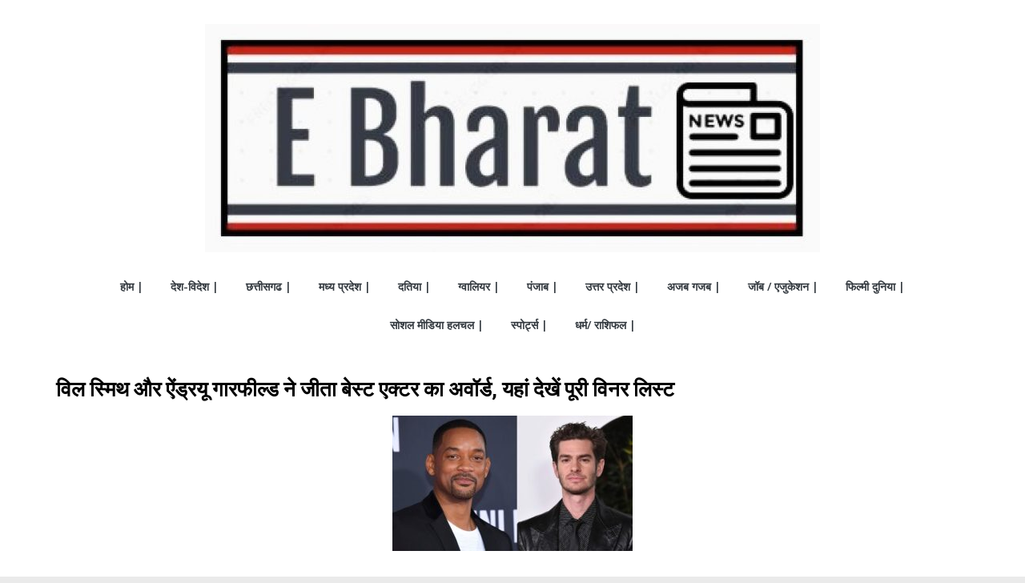

--- FILE ---
content_type: text/html; charset=UTF-8
request_url: https://ebharatnews.in/smith-and-andrew-garfield-win-best-actor-award-see-full-winner-list-here/
body_size: 17478
content:
<!DOCTYPE html>
<html lang="en-US" prefix="og: https://ogp.me/ns#">
<head>
	<script data-ad-client="ca-pub-7408489146285007" async src="https://pagead2.googlesyndication.com/pagead/js/adsbygoogle.js"></script>
	<meta name="viewport" content="width=device-width, initial-scale=1.0">
	<meta name="title" content="ebharatnews, Latest news in hindi, Breaking news in Hindi">
<meta name="description" content="EBharatNews -  पर पढ़ें ताजा समाचार देश और दुनिया से, जाने व्यापार, बॉलीवुड, खेल और राजनीति के ख़बरें  Latest news in hindi.">
<meta name="keywords" content="ebharatnews,ebharat,Latest news in hindi,datia news">
<meta name="robots" content="index, follow">
<meta http-equiv="Content-Type" content="text/html; charset=utf-8">
<meta name="language" content="English">
<meta name="author" content="EbharatNews">
		<meta charset="UTF-8" />
		<meta name="viewport" content="width=device-width, initial-scale=1">
		<link rel="profile" href="http://gmpg.org/xfn/11" />
		
<!-- Search Engine Optimization by Rank Math - https://s.rankmath.com/home -->
<title>विल स्मिथ और ऐंड्रयू गारफील्ड ने जीता बेस्ट एक्टर का अवॉर्ड, यहां देखें पूरी विनर लिस्ट - Ebharatnews</title>
<meta name="description" content="लॉस एंजिलिस : दक्षिण कोरिया के जाने-माने अभिनेता ओ योंग सू ने टेलीविजन श्रेणी में सर्वश्रेष्ठ सहायक अभिनेता का गोल्डन ग्लोब पुरस्कार अपने नाम किया है। उन्हें"/>
<meta name="robots" content="follow, index, max-snippet:-1, max-video-preview:-1, max-image-preview:large"/>
<link rel="canonical" href="https://ebharatnews.in/smith-and-andrew-garfield-win-best-actor-award-see-full-winner-list-here/" />
<meta property="og:locale" content="en_US">
<meta property="og:type" content="article">
<meta property="og:title" content="विल स्मिथ और ऐंड्रयू गारफील्ड ने जीता बेस्ट एक्टर का अवॉर्ड, यहां देखें पूरी विनर लिस्ट - Ebharatnews">
<meta property="og:description" content="लॉस एंजिलिस : दक्षिण कोरिया के जाने-माने अभिनेता ओ योंग सू ने टेलीविजन श्रेणी में सर्वश्रेष्ठ सहायक अभिनेता का गोल्डन ग्लोब पुरस्कार अपने नाम किया है। उन्हें">
<meta property="og:url" content="https://ebharatnews.in/smith-and-andrew-garfield-win-best-actor-award-see-full-winner-list-here/">
<meta property="og:site_name" content="ebharatnews">
<meta property="article:section" content="देश-विदेश">
<meta property="og:image" content="https://ebharatnews.in/wp-content/uploads/2022/01/will-smith.jpg">
<meta property="og:image:secure_url" content="https://ebharatnews.in/wp-content/uploads/2022/01/will-smith.jpg">
<meta property="og:image:width" content="910">
<meta property="og:image:height" content="512">
<meta property="og:image:alt" content="विल स्मिथ और ऐंड्रयू गारफील्ड ने जीता बेस्ट एक्टर का अवॉर्ड, यहां देखें पूरी विनर लिस्ट">
<meta property="og:image:type" content="image/jpeg">
<meta name="twitter:card" content="summary_large_image">
<meta name="twitter:title" content="विल स्मिथ और ऐंड्रयू गारफील्ड ने जीता बेस्ट एक्टर का अवॉर्ड, यहां देखें पूरी विनर लिस्ट - Ebharatnews">
<meta name="twitter:description" content="लॉस एंजिलिस : दक्षिण कोरिया के जाने-माने अभिनेता ओ योंग सू ने टेलीविजन श्रेणी में सर्वश्रेष्ठ सहायक अभिनेता का गोल्डन ग्लोब पुरस्कार अपने नाम किया है। उन्हें">
<meta name="twitter:image" content="https://ebharatnews.in/wp-content/uploads/2022/01/will-smith.jpg">
<script type="application/ld+json" class="rank-math-schema">{"@context":"https://schema.org","@graph":[{"@type":"Organization","@id":"https://ebharatnews.in/#organization","name":"Ebharatnews","url":"http://ebharatnews.in","logo":{"@type":"ImageObject","@id":"https://ebharatnews.in/#logo","url":"http://ebharatnews.in/wp-content/uploads/2020/10/ebharatofficialloco-2.jpg","caption":"Ebharatnews","inLanguage":"en-US","width":"463","height":"172"}},{"@type":"WebSite","@id":"https://ebharatnews.in/#website","url":"https://ebharatnews.in","name":"Ebharatnews","publisher":{"@id":"https://ebharatnews.in/#organization"},"inLanguage":"en-US"},{"@type":"ImageObject","@id":"https://ebharatnews.in/wp-content/uploads/2022/01/will-smith.jpg","url":"https://ebharatnews.in/wp-content/uploads/2022/01/will-smith.jpg","width":"910","height":"512","inLanguage":"en-US"},{"@type":"Person","@id":"https://ebharatnews.in/author/kuldeepsaxena768gmail-com/","name":"EbharatNews","image":{"@type":"ImageObject","@id":"https://secure.gravatar.com/avatar/1f190a98fd0b18d5eb92260d7c40c2bb?s=96&amp;r=g","url":"https://secure.gravatar.com/avatar/1f190a98fd0b18d5eb92260d7c40c2bb?s=96&amp;r=g","caption":"EbharatNews","inLanguage":"en-US"},"sameAs":["https://ebharatnews.in"],"worksFor":{"@id":"https://ebharatnews.in/#organization"}},{"@type":"WebPage","@id":"https://ebharatnews.in/smith-and-andrew-garfield-win-best-actor-award-see-full-winner-list-here/#webpage","url":"https://ebharatnews.in/smith-and-andrew-garfield-win-best-actor-award-see-full-winner-list-here/","name":"\u0935\u093f\u0932 \u0938\u094d\u092e\u093f\u0925 \u0914\u0930 \u0910\u0902\u0921\u094d\u0930\u092f\u0942 \u0917\u093e\u0930\u092b\u0940\u0932\u094d\u0921 \u0928\u0947 \u091c\u0940\u0924\u093e \u092c\u0947\u0938\u094d\u091f \u090f\u0915\u094d\u091f\u0930 \u0915\u093e \u0905\u0935\u0949\u0930\u094d\u0921, \u092f\u0939\u093e\u0902 \u0926\u0947\u0916\u0947\u0902 \u092a\u0942\u0930\u0940 \u0935\u093f\u0928\u0930 \u0932\u093f\u0938\u094d\u091f - Ebharatnews","datePublished":"2022-01-11T04:36:35+00:00","dateModified":"2022-01-11T04:36:35+00:00","author":{"@id":"https://ebharatnews.in/author/kuldeepsaxena768gmail-com/"},"isPartOf":{"@id":"https://ebharatnews.in/#website"},"primaryImageOfPage":{"@id":"https://ebharatnews.in/wp-content/uploads/2022/01/will-smith.jpg"},"inLanguage":"en-US"},{"@type":"BlogPosting","headline":"\u0935\u093f\u0932 \u0938\u094d\u092e\u093f\u0925 \u0914\u0930 \u0910\u0902\u0921\u094d\u0930\u092f\u0942 \u0917\u093e\u0930\u092b\u0940\u0932\u094d\u0921 \u0928\u0947 \u091c\u0940\u0924\u093e \u092c\u0947\u0938\u094d\u091f \u090f\u0915\u094d\u091f\u0930 \u0915\u093e \u0905\u0935\u0949\u0930\u094d\u0921, \u092f\u0939\u093e\u0902 \u0926\u0947\u0916\u0947\u0902 \u092a\u0942\u0930\u0940 \u0935\u093f\u0928\u0930 \u0932\u093f\u0938\u094d\u091f - Ebharatnews","datePublished":"2022-01-11T04:36:35+00:00","dateModified":"2022-01-11T04:36:35+00:00","author":{"@type":"Person","name":"EbharatNews"},"publisher":{"@id":"https://ebharatnews.in/#organization"},"description":"\u0932\u0949\u0938 \u090f\u0902\u091c\u093f\u0932\u093f\u0938 : \u0926\u0915\u094d\u0937\u093f\u0923 \u0915\u094b\u0930\u093f\u092f\u093e \u0915\u0947 \u091c\u093e\u0928\u0947-\u092e\u093e\u0928\u0947 \u0905\u092d\u093f\u0928\u0947\u0924\u093e \u0913 \u092f\u094b\u0902\u0917 \u0938\u0942 \u0928\u0947 \u091f\u0947\u0932\u0940\u0935\u093f\u091c\u0928 \u0936\u094d\u0930\u0947\u0923\u0940 \u092e\u0947\u0902 \u0938\u0930\u094d\u0935\u0936\u094d\u0930\u0947\u0937\u094d\u0920 \u0938\u0939\u093e\u092f\u0915 \u0905\u092d\u093f\u0928\u0947\u0924\u093e \u0915\u093e \u0917\u094b\u0932\u094d\u0921\u0928 \u0917\u094d\u0932\u094b\u092c \u092a\u0941\u0930\u0938\u094d\u0915\u093e\u0930 \u0905\u092a\u0928\u0947 \u0928\u093e\u092e \u0915\u093f\u092f\u093e \u0939\u0948\u0964 \u0909\u0928\u094d\u0939\u0947\u0902","name":"\u0935\u093f\u0932 \u0938\u094d\u092e\u093f\u0925 \u0914\u0930 \u0910\u0902\u0921\u094d\u0930\u092f\u0942 \u0917\u093e\u0930\u092b\u0940\u0932\u094d\u0921 \u0928\u0947 \u091c\u0940\u0924\u093e \u092c\u0947\u0938\u094d\u091f \u090f\u0915\u094d\u091f\u0930 \u0915\u093e \u0905\u0935\u0949\u0930\u094d\u0921, \u092f\u0939\u093e\u0902 \u0926\u0947\u0916\u0947\u0902 \u092a\u0942\u0930\u0940 \u0935\u093f\u0928\u0930 \u0932\u093f\u0938\u094d\u091f - Ebharatnews","@id":"https://ebharatnews.in/smith-and-andrew-garfield-win-best-actor-award-see-full-winner-list-here/#richSnippet","isPartOf":{"@id":"https://ebharatnews.in/smith-and-andrew-garfield-win-best-actor-award-see-full-winner-list-here/#webpage"},"image":{"@id":"https://ebharatnews.in/wp-content/uploads/2022/01/will-smith.jpg"},"inLanguage":"en-US","mainEntityOfPage":{"@id":"https://ebharatnews.in/smith-and-andrew-garfield-win-best-actor-award-see-full-winner-list-here/#webpage"}}]}</script>
<!-- /Rank Math WordPress SEO plugin -->

<link rel='dns-prefetch' href='//cdn.ampproject.org' />
<link rel='dns-prefetch' href='//js.makestories.io' />
<link rel='dns-prefetch' href='//www.googletagmanager.com' />
<link rel='dns-prefetch' href='//fonts.googleapis.com' />
<link rel='dns-prefetch' href='//s.w.org' />
<link rel="alternate" type="application/rss+xml" title="ebharatnews &raquo; Feed" href="https://ebharatnews.in/feed/" />
<link rel="alternate" type="application/rss+xml" title="ebharatnews &raquo; Stories Feed" href="https://ebharatnews.in/web-stories/feed/">		<script type="text/javascript">
			window._wpemojiSettings = {"baseUrl":"https:\/\/s.w.org\/images\/core\/emoji\/13.0.1\/72x72\/","ext":".png","svgUrl":"https:\/\/s.w.org\/images\/core\/emoji\/13.0.1\/svg\/","svgExt":".svg","source":{"concatemoji":"https:\/\/ebharatnews.in\/wp-includes\/js\/wp-emoji-release.min.js?ver=5.7.14"}};
			!function(e,a,t){var n,r,o,i=a.createElement("canvas"),p=i.getContext&&i.getContext("2d");function s(e,t){var a=String.fromCharCode;p.clearRect(0,0,i.width,i.height),p.fillText(a.apply(this,e),0,0);e=i.toDataURL();return p.clearRect(0,0,i.width,i.height),p.fillText(a.apply(this,t),0,0),e===i.toDataURL()}function c(e){var t=a.createElement("script");t.src=e,t.defer=t.type="text/javascript",a.getElementsByTagName("head")[0].appendChild(t)}for(o=Array("flag","emoji"),t.supports={everything:!0,everythingExceptFlag:!0},r=0;r<o.length;r++)t.supports[o[r]]=function(e){if(!p||!p.fillText)return!1;switch(p.textBaseline="top",p.font="600 32px Arial",e){case"flag":return s([127987,65039,8205,9895,65039],[127987,65039,8203,9895,65039])?!1:!s([55356,56826,55356,56819],[55356,56826,8203,55356,56819])&&!s([55356,57332,56128,56423,56128,56418,56128,56421,56128,56430,56128,56423,56128,56447],[55356,57332,8203,56128,56423,8203,56128,56418,8203,56128,56421,8203,56128,56430,8203,56128,56423,8203,56128,56447]);case"emoji":return!s([55357,56424,8205,55356,57212],[55357,56424,8203,55356,57212])}return!1}(o[r]),t.supports.everything=t.supports.everything&&t.supports[o[r]],"flag"!==o[r]&&(t.supports.everythingExceptFlag=t.supports.everythingExceptFlag&&t.supports[o[r]]);t.supports.everythingExceptFlag=t.supports.everythingExceptFlag&&!t.supports.flag,t.DOMReady=!1,t.readyCallback=function(){t.DOMReady=!0},t.supports.everything||(n=function(){t.readyCallback()},a.addEventListener?(a.addEventListener("DOMContentLoaded",n,!1),e.addEventListener("load",n,!1)):(e.attachEvent("onload",n),a.attachEvent("onreadystatechange",function(){"complete"===a.readyState&&t.readyCallback()})),(n=t.source||{}).concatemoji?c(n.concatemoji):n.wpemoji&&n.twemoji&&(c(n.twemoji),c(n.wpemoji)))}(window,document,window._wpemojiSettings);
		</script>
		<style type="text/css">
img.wp-smiley,
img.emoji {
	display: inline !important;
	border: none !important;
	box-shadow: none !important;
	height: 1em !important;
	width: 1em !important;
	margin: 0 .07em !important;
	vertical-align: -0.1em !important;
	background: none !important;
	padding: 0 !important;
}
</style>
	<link rel='stylesheet' id='wp-block-library-css'  href='https://ebharatnews.in/wp-includes/css/dist/block-library/style.min.css?ver=5.7.14' type='text/css' media='all' />
<link rel='stylesheet' id='wp-block-library-theme-css'  href='https://ebharatnews.in/wp-includes/css/dist/block-library/theme.min.css?ver=5.7.14' type='text/css' media='all' />
<link rel='stylesheet' id='style-main-css'  href='https://ebharatnews.in/wp-content/cache/autoptimize/css/autoptimize_single_ca0de1d74e8cf9beb3cc21280f184173.css?ver=5.7.14' type='text/css' media='all' />
<link rel='stylesheet' id='slick-theme-css-css'  href='https://ebharatnews.in/wp-content/cache/autoptimize/css/autoptimize_single_f9faba678c4d6dcfdde69e5b11b37a2e.css?ver=5.7.14' type='text/css' media='all' />
<link rel='stylesheet' id='slick-css-css'  href='https://ebharatnews.in/wp-content/cache/autoptimize/css/autoptimize_single_f38b2db10e01b1572732a3191d538707.css?ver=5.7.14' type='text/css' media='all' />
<link rel='stylesheet' id='amp-story-player-css'  href='https://cdn.ampproject.org/amp-story-player-v0.css?ver=5.7.14' type='text/css' media='all' />
<link rel='stylesheet' id='colormag_style-css'  href='https://ebharatnews.in/wp-content/cache/autoptimize/css/autoptimize_single_4ee66b4bcfea529f92afeab83d09b4f6.css?ver=2.0.2' type='text/css' media='all' />
<style id='colormag_style-inline-css' type='text/css'>
.colormag-button,blockquote,button,input[type=reset],input[type=button],input[type=submit],#masthead.colormag-header-clean #site-navigation.main-small-navigation .menu-toggle,.fa.search-top:hover,#masthead.colormag-header-classic #site-navigation.main-small-navigation .menu-toggle,.main-navigation ul li.focus > a,#masthead.colormag-header-classic .main-navigation ul ul.sub-menu li.focus > a,.home-icon.front_page_on,.main-navigation a:hover,.main-navigation ul li ul li a:hover,.main-navigation ul li ul li:hover>a,.main-navigation ul li.current-menu-ancestor>a,.main-navigation ul li.current-menu-item ul li a:hover,.main-navigation ul li.current-menu-item>a,.main-navigation ul li.current_page_ancestor>a,.main-navigation ul li.current_page_item>a,.main-navigation ul li:hover>a,.main-small-navigation li a:hover,.site-header .menu-toggle:hover,#masthead.colormag-header-classic .main-navigation ul ul.sub-menu li:hover > a,#masthead.colormag-header-classic .main-navigation ul ul.sub-menu li.current-menu-ancestor > a,#masthead.colormag-header-classic .main-navigation ul ul.sub-menu li.current-menu-item > a,#masthead .main-small-navigation li:hover > a,#masthead .main-small-navigation li.current-page-ancestor > a,#masthead .main-small-navigation li.current-menu-ancestor > a,#masthead .main-small-navigation li.current-page-item > a,#masthead .main-small-navigation li.current-menu-item > a,.main-small-navigation .current-menu-item>a,.main-small-navigation .current_page_item > a,.promo-button-area a:hover,#content .wp-pagenavi .current,#content .wp-pagenavi a:hover,.format-link .entry-content a,.pagination span,.comments-area .comment-author-link span,#secondary .widget-title span,.footer-widgets-area .widget-title span,.colormag-footer--classic .footer-widgets-area .widget-title span::before,.advertisement_above_footer .widget-title span,#content .post .article-content .above-entry-meta .cat-links a,.page-header .page-title span,.entry-meta .post-format i,.more-link,.no-post-thumbnail,.widget_featured_slider .slide-content .above-entry-meta .cat-links a,.widget_highlighted_posts .article-content .above-entry-meta .cat-links a,.widget_featured_posts .article-content .above-entry-meta .cat-links a,.widget_featured_posts .widget-title span,.widget_slider_area .widget-title span,.widget_beside_slider .widget-title span,.wp-block-quote,.wp-block-quote.is-style-large,.wp-block-quote.has-text-align-right{background-color:#dd0000;}#site-title a,.next a:hover,.previous a:hover,.social-links i.fa:hover,a,#masthead.colormag-header-clean .social-links li:hover i.fa,#masthead.colormag-header-classic .social-links li:hover i.fa,#masthead.colormag-header-clean .breaking-news .newsticker a:hover,#masthead.colormag-header-classic .breaking-news .newsticker a:hover,#masthead.colormag-header-classic #site-navigation .fa.search-top:hover,#masthead.colormag-header-classic #site-navigation.main-navigation .random-post a:hover .fa-random,.dark-skin #masthead.colormag-header-classic #site-navigation.main-navigation .home-icon:hover .fa,#masthead .main-small-navigation li:hover > .sub-toggle i,.better-responsive-menu #masthead .main-small-navigation .sub-toggle.active .fa,#masthead.colormag-header-classic .main-navigation .home-icon a:hover .fa,.pagination a span:hover,#content .comments-area a.comment-edit-link:hover,#content .comments-area a.comment-permalink:hover,#content .comments-area article header cite a:hover,.comments-area .comment-author-link a:hover,.comment .comment-reply-link:hover,.nav-next a,.nav-previous a,.footer-widgets-area a:hover,a#scroll-up i,#content .post .article-content .entry-title a:hover,.entry-meta .byline i,.entry-meta .cat-links i,.entry-meta a,.post .entry-title a:hover,.search .entry-title a:hover,.entry-meta .comments-link a:hover,.entry-meta .edit-link a:hover,.entry-meta .posted-on a:hover,.entry-meta .tag-links a:hover,.single #content .tags a:hover,.post-box .entry-meta .cat-links a:hover,.post-box .entry-meta .posted-on a:hover,.post.post-box .entry-title a:hover,.widget_featured_slider .slide-content .below-entry-meta .byline a:hover,.widget_featured_slider .slide-content .below-entry-meta .comments a:hover,.widget_featured_slider .slide-content .below-entry-meta .posted-on a:hover,.widget_featured_slider .slide-content .entry-title a:hover,.byline a:hover,.comments a:hover,.edit-link a:hover,.posted-on a:hover,.tag-links a:hover,.widget_highlighted_posts .article-content .below-entry-meta .byline a:hover,.widget_highlighted_posts .article-content .below-entry-meta .comments a:hover,.widget_highlighted_posts .article-content .below-entry-meta .posted-on a:hover,.widget_highlighted_posts .article-content .entry-title a:hover,.widget_featured_posts .article-content .entry-title a:hover,.related-posts-main-title .fa,.single-related-posts .article-content .entry-title a:hover{color:#dd0000;}#site-navigation{border-top-color:#dd0000;}#masthead.colormag-header-classic .main-navigation ul ul.sub-menu li:hover,#masthead.colormag-header-classic .main-navigation ul ul.sub-menu li.current-menu-ancestor,#masthead.colormag-header-classic .main-navigation ul ul.sub-menu li.current-menu-item,#masthead.colormag-header-classic #site-navigation .menu-toggle,#masthead.colormag-header-classic #site-navigation .menu-toggle:hover,#masthead.colormag-header-classic .main-navigation ul > li:hover > a,#masthead.colormag-header-classic .main-navigation ul > li.current-menu-item > a,#masthead.colormag-header-classic .main-navigation ul > li.current-menu-ancestor > a,#masthead.colormag-header-classic .main-navigation ul li.focus > a,.promo-button-area a:hover,.pagination a span:hover{border-color:#dd0000;}#secondary .widget-title,.footer-widgets-area .widget-title,.advertisement_above_footer .widget-title,.page-header .page-title,.widget_featured_posts .widget-title,.widget_slider_area .widget-title,.widget_beside_slider .widget-title{border-bottom-color:#dd0000;}@media (max-width:768px){.better-responsive-menu .sub-toggle{background-color:#bf0000;}}.elementor .elementor-widget-wrap .tg-module-wrapper .module-title{border-bottom-color:#dd0000;}.elementor .elementor-widget-wrap .tg-module-wrapper .module-title span,.elementor .elementor-widget-wrap .tg-module-wrapper .tg-post-category{background-color:#dd0000;}.elementor .elementor-widget-wrap .tg-module-wrapper .tg-module-meta .tg-module-comments a:hover,.elementor .elementor-widget-wrap .tg-module-wrapper .tg-module-meta .tg-post-auther-name a:hover,.elementor .elementor-widget-wrap .tg-module-wrapper .tg-module-meta .tg-post-date a:hover,.elementor .elementor-widget-wrap .tg-module-wrapper .tg-module-title:hover a,.elementor .elementor-widget-wrap .tg-module-wrapper.tg-module-grid .tg_module_grid .tg-module-info .tg-module-meta a:hover{color:#dd0000;}
</style>
<link rel='stylesheet' id='colormag-fontawesome-css'  href='https://ebharatnews.in/wp-content/themes/colormag/fontawesome/css/font-awesome.min.css?ver=2.0.2' type='text/css' media='all' />
<link rel='stylesheet' id='colormag_googlefonts-css'  href='//fonts.googleapis.com/css?family=Open+Sans%3A400%2C600&#038;ver=2.0.2' type='text/css' media='all' />
<link rel='stylesheet' id='elementor-icons-css'  href='https://ebharatnews.in/wp-content/plugins/elementor/assets/lib/eicons/css/elementor-icons.min.css?ver=5.6.2' type='text/css' media='all' />
<link rel='stylesheet' id='elementor-animations-css'  href='https://ebharatnews.in/wp-content/plugins/elementor/assets/lib/animations/animations.min.css?ver=2.9.9' type='text/css' media='all' />
<link rel='stylesheet' id='elementor-frontend-css'  href='https://ebharatnews.in/wp-content/plugins/elementor/assets/css/frontend.min.css?ver=2.9.9' type='text/css' media='all' />
<link rel='stylesheet' id='elementor-pro-css'  href='https://ebharatnews.in/wp-content/plugins/elementor-pro/assets/css/frontend.min.css?ver=2.9.1' type='text/css' media='all' />
<link rel='stylesheet' id='colormag-elementor-css'  href='https://ebharatnews.in/wp-content/themes/colormag/inc/elementor/assets/css/elementor.min.css?ver=2.0.2' type='text/css' media='all' />
<link rel='stylesheet' id='elementor-global-css'  href='https://ebharatnews.in/wp-content/cache/autoptimize/css/autoptimize_single_39fbe192c82eee7e55db046bfdce69ea.css?ver=1621588762' type='text/css' media='all' />
<link rel='stylesheet' id='elementor-post-13-css'  href='https://ebharatnews.in/wp-content/cache/autoptimize/css/autoptimize_single_e94f5999f2e250e88011c7e274779da5.css?ver=1621588613' type='text/css' media='all' />
<link rel='stylesheet' id='elementor-post-190-css'  href='https://ebharatnews.in/wp-content/cache/autoptimize/css/autoptimize_single_8fbb8806ec215128182ebdcb2dbfe049.css?ver=1749797228' type='text/css' media='all' />
<link rel='stylesheet' id='sccss_style-css'  href='https://ebharatnews.in/?sccss=1&#038;ver=5.7.14' type='text/css' media='all' />
<link rel='stylesheet' id='google-fonts-1-css'  href='https://fonts.googleapis.com/css?family=Roboto%3A100%2C100italic%2C200%2C200italic%2C300%2C300italic%2C400%2C400italic%2C500%2C500italic%2C600%2C600italic%2C700%2C700italic%2C800%2C800italic%2C900%2C900italic%7CRoboto+Slab%3A100%2C100italic%2C200%2C200italic%2C300%2C300italic%2C400%2C400italic%2C500%2C500italic%2C600%2C600italic%2C700%2C700italic%2C800%2C800italic%2C900%2C900italic%7CVibur%3A100%2C100italic%2C200%2C200italic%2C300%2C300italic%2C400%2C400italic%2C500%2C500italic%2C600%2C600italic%2C700%2C700italic%2C800%2C800italic%2C900%2C900italic&#038;ver=5.7.14' type='text/css' media='all' />
<script   type='text/javascript' src='https://ebharatnews.in/wp-includes/js/jquery/jquery.min.js?ver=3.5.1' id='jquery-core-js'></script>
<script   type='text/javascript' src='https://ebharatnews.in/wp-includes/js/jquery/jquery-migrate.min.js?ver=3.3.2' id='jquery-migrate-js'></script>
<script   type='text/javascript' src='https://cdn.ampproject.org/amp-story-player-v0.js?ver=5.7.14' id='amp-story-player-js'></script>
<!--[if lte IE 8]>
<script   type='text/javascript' src='https://ebharatnews.in/wp-content/themes/colormag/js/html5shiv.min.js?ver=2.0.2' id='html5-js'></script>
<![endif]-->
<script   type='text/javascript' src='https://www.googletagmanager.com/gtag/js?id=UA-181620856-1' id='google_gtagjs-js' async></script>
<script   type='text/javascript' id='google_gtagjs-js-after'>
window.dataLayer = window.dataLayer || [];function gtag(){dataLayer.push(arguments);}
gtag('js', new Date());
gtag('set', 'developer_id.dZTNiMT', true);
gtag('config', 'UA-181620856-1', {"anonymize_ip":true} );
</script>
<link rel="https://api.w.org/" href="https://ebharatnews.in/wp-json/" /><link rel="alternate" type="application/json" href="https://ebharatnews.in/wp-json/wp/v2/posts/34975" /><link rel="EditURI" type="application/rsd+xml" title="RSD" href="https://ebharatnews.in/xmlrpc.php?rsd" />
<link rel="wlwmanifest" type="application/wlwmanifest+xml" href="https://ebharatnews.in/wp-includes/wlwmanifest.xml" /> 
<meta name="generator" content="WordPress 5.7.14" />
<link rel='shortlink' href='https://ebharatnews.in/?p=34975' />
<link rel="alternate" type="application/json+oembed" href="https://ebharatnews.in/wp-json/oembed/1.0/embed?url=https%3A%2F%2Febharatnews.in%2Fsmith-and-andrew-garfield-win-best-actor-award-see-full-winner-list-here%2F" />
<link rel="alternate" type="text/xml+oembed" href="https://ebharatnews.in/wp-json/oembed/1.0/embed?url=https%3A%2F%2Febharatnews.in%2Fsmith-and-andrew-garfield-win-best-actor-award-see-full-winner-list-here%2F&#038;format=xml" />
<!-- This site is optimized with the Simple SEO plugin v1.5.1 - https://wordpress.org/plugins/cds-simple-seo/ -->
<meta property="og:site_name" content="ebharatnews" />
<meta property="og:url" content="https://ebharatnews.in/smith-and-andrew-garfield-win-best-actor-award-see-full-winner-list-here/" />
<meta property="og:type" content="article" />
<!-- / Simple SEO plugin. -->
<link rel="preconnect" href="https://cdnjs.cloudflare.com"><meta property="og:image" content="https://ebharatnews.in/wp-content/uploads/2022/01/will-smith.jpg" /><meta property="og:title" content='विल स्मिथ और ऐंड्रयू गारफील्ड ने जीता बेस्ट एक्टर का अवॉर्ड, यहां देखें पूरी विनर लिस्ट' />
<meta property="og:description" content='' />

<meta name="twitter:card" content='summary_large_image' />
<meta name="twitter:title" content='विल स्मिथ और ऐंड्रयू गारफील्ड ने जीता बेस्ट एक्टर का अवॉर्ड, यहां देखें पूरी विनर लिस्ट' />
<meta name="twitter:description" content='' /><meta name="twitter:image" content="https://ebharatnews.in/wp-content/uploads/2022/01/will-smith.jpg" /><meta name="generator" content="Site Kit by Google 1.19.0" /><!-- HFCM by 99 Robots - Snippet # 1: Flyout Guest Post -->
<meta name="rankz-verification" content="6AyWD81Q9LVVNJP2">
<!-- /end HFCM by 99 Robots -->
<style>/* CSS added by WP Meta and Date Remover*/.entry-meta {display:none !important;}
	.home .entry-meta { display: none; }
	.entry-footer {display:none !important;}
	.home .entry-footer { display: none; }</style><script async src="//pagead2.googlesyndication.com/pagead/js/adsbygoogle.js"></script><script>(adsbygoogle = window.adsbygoogle || []).push({"google_ad_client":"ca-pub-7408489146285007","enable_page_level_ads":true,"tag_partner":"site_kit"});</script><link rel="icon" href="https://ebharatnews.in/wp-content/uploads/2022/09/cropped-ebharatofficialloco-2-768x285_150x150-48x48.jpg" sizes="32x32" />
<link rel="icon" href="https://ebharatnews.in/wp-content/uploads/2022/09/cropped-ebharatofficialloco-2-768x285_150x150.jpg" sizes="192x192" />
<link rel="apple-touch-icon" href="https://ebharatnews.in/wp-content/uploads/2022/09/cropped-ebharatofficialloco-2-768x285_150x150.jpg" />
<meta name="msapplication-TileImage" content="https://ebharatnews.in/wp-content/uploads/2022/09/cropped-ebharatofficialloco-2-768x285_150x150.jpg" />
		<style type="text/css" id="wp-custom-css">
			entry-meta {display:none !important;}
	.home .entry-meta { display: none; }
	.entry-footer {display:none !important;}
	.home .entry-footer { display: none; }
.author { display: none; }
.entry-date{display:none; } 		</style>
		</head>

<body class="post-template-default single single-post postid-34975 single-format-standard wp-custom-logo wp-embed-responsive no-sidebar-full-width wide elementor-default elementor-template-full-width elementor-kit-13 elementor-page-190">

		<div id="page" class="hfeed site">
				<a class="skip-link screen-reader-text" href="#main">Skip to content</a>
				<header id="masthead" class="site-header clearfix colormag-header-classic">
				<div id="header-text-nav-container" class="clearfix">
		
		<div class="inner-wrap">
			<div id="header-text-nav-wrap" class="clearfix">

				<div id="header-left-section">
											<div id="header-logo-image">
							<a href="https://ebharatnews.in/" class="custom-logo-link" rel="home"><img width="768" height="285" src="https://ebharatnews.in/wp-content/uploads/2022/09/ebharatofficialloco-2-768x285-1.jpg" class="custom-logo" alt="ebharatnews" srcset="https://ebharatnews.in/wp-content/uploads/2022/09/ebharatofficialloco-2-768x285-1.jpg 768w, https://ebharatnews.in/wp-content/uploads/2022/09/ebharatofficialloco-2-768x285-1-300x111.jpg 300w, https://ebharatnews.in/wp-content/uploads/2022/09/ebharatofficialloco-2-768x285-1-129x48.jpg 129w, https://ebharatnews.in/wp-content/uploads/2022/09/ebharatofficialloco-2-768x285-1-259x96.jpg 259w, https://ebharatnews.in/wp-content/uploads/2022/09/ebharatofficialloco-2-768x285-1-150x56.jpg 150w" sizes="(max-width: 768px) 100vw, 768px" /></a>						</div><!-- #header-logo-image -->
						
					<div id="header-text" class="screen-reader-text">
													<h3 id="site-title">
								<a href="https://ebharatnews.in/" title="ebharatnews" rel="home">ebharatnews</a>
							</h3>
						
													<p id="site-description">
								ebharatnews- पर पढ़ें (हिंदी समाचार), Latest news in hindi, World, Sports, business, film and Entertainment. EBharatNews पर पढ़ें ताजा समाचार देश और दुनिया से, जाने व्यापार, बॉलीवुड, खेल और राजनीति के ख़बरें							</p><!-- #site-description -->
											</div><!-- #header-text -->
				</div><!-- #header-left-section -->

				<div id="header-right-section">
									</div><!-- #header-right-section -->

			</div><!-- #header-text-nav-wrap -->
		</div><!-- .inner-wrap -->

		
		<nav id="site-navigation" class="main-navigation clearfix" role="navigation">
			<div class="inner-wrap clearfix">
				
				
				<p class="menu-toggle"></p>
				<div class="menu-primary-container"><ul id="menu-mickmenu" class="menu"><li id="menu-item-41" class="menu-item menu-item-type-post_type menu-item-object-page menu-item-home menu-item-41"><a href="https://ebharatnews.in/">होम |</a></li>
<li id="menu-item-60990" class="menu-item menu-item-type-taxonomy menu-item-object-category current-post-ancestor current-menu-parent current-post-parent menu-item-60990"><a href="https://ebharatnews.in/category/india/">देश-विदेश |</a></li>
<li id="menu-item-52189" class="menu-item menu-item-type-taxonomy menu-item-object-category menu-item-52189"><a href="https://ebharatnews.in/category/chattisgarh/">छत्तीसगढ |</a></li>
<li id="menu-item-60996" class="menu-item menu-item-type-taxonomy menu-item-object-category menu-item-60996"><a href="https://ebharatnews.in/category/mp/">मध्य प्रदेश |</a></li>
<li id="menu-item-60984" class="menu-item menu-item-type-taxonomy menu-item-object-category menu-item-60984"><a href="https://ebharatnews.in/category/datia/">दतिया |</a></li>
<li id="menu-item-60988" class="menu-item menu-item-type-taxonomy menu-item-object-category menu-item-60988"><a href="https://ebharatnews.in/category/gwalior/">ग्वालियर |</a></li>
<li id="menu-item-52191" class="menu-item menu-item-type-taxonomy menu-item-object-category menu-item-52191"><a href="https://ebharatnews.in/category/punjab/">पंजाब |</a></li>
<li id="menu-item-60987" class="menu-item menu-item-type-taxonomy menu-item-object-category menu-item-60987"><a href="https://ebharatnews.in/category/up/">उत्तर प्रदेश |</a></li>
<li id="menu-item-60986" class="menu-item menu-item-type-taxonomy menu-item-object-category menu-item-60986"><a href="https://ebharatnews.in/category/ajab-gajab-news/">अजब गजब |</a></li>
<li id="menu-item-60989" class="menu-item menu-item-type-taxonomy menu-item-object-category menu-item-60989"><a href="https://ebharatnews.in/category/job-education/">जॉब / एजुकेशन |</a></li>
<li id="menu-item-60992" class="menu-item menu-item-type-taxonomy menu-item-object-category menu-item-60992"><a href="https://ebharatnews.in/category/filmi-duniya/">फिल्मी दुनिया |</a></li>
<li id="menu-item-60994" class="menu-item menu-item-type-taxonomy menu-item-object-category menu-item-60994"><a href="https://ebharatnews.in/category/social-media/">सोशल मीडिया हलचल |</a></li>
<li id="menu-item-60995" class="menu-item menu-item-type-taxonomy menu-item-object-category menu-item-60995"><a href="https://ebharatnews.in/category/sports/">स्पोर्ट्स |</a></li>
<li id="menu-item-60991" class="menu-item menu-item-type-taxonomy menu-item-object-category menu-item-60991"><a href="https://ebharatnews.in/category/reliogion/">धर्म/ राशिफल |</a></li>
</ul></div>
			</div>
		</nav>

				</div><!-- #header-text-nav-container -->
				</header><!-- #masthead -->
				<div id="main" class="clearfix">
				<div class="inner-wrap clearfix">
				<div data-elementor-type="single" data-elementor-id="190" class="elementor elementor-190 elementor-location-single post-34975 post type-post status-publish format-standard has-post-thumbnail hentry category-india category-home" data-elementor-settings="[]">
		<div class="elementor-inner">
			<div class="elementor-section-wrap">
						<section class="elementor-element elementor-element-3fc98ee elementor-section-boxed elementor-section-height-default elementor-section-height-default elementor-section elementor-top-section" data-id="3fc98ee" data-element_type="section">
						<div class="elementor-container elementor-column-gap-default">
				<div class="elementor-row">
				<div class="elementor-element elementor-element-3313792 elementor-column elementor-col-100 elementor-top-column" data-id="3313792" data-element_type="column">
			<div class="elementor-column-wrap  elementor-element-populated">
					<div class="elementor-widget-wrap">
				<div class="elementor-element elementor-element-2178736 elementor-nav-menu__align-left elementor-nav-menu--dropdown-none mickmenu elementor-hidden-desktop elementor-nav-menu--indicator-classic elementor-widget elementor-widget-nav-menu" data-id="2178736" data-element_type="widget" data-settings="{&quot;layout&quot;:&quot;horizontal&quot;}" data-widget_type="nav-menu.default">
				<div class="elementor-widget-container">
						<nav role="navigation" class="elementor-nav-menu--main elementor-nav-menu__container elementor-nav-menu--layout-horizontal e--pointer-underline e--animation-fade"><ul id="menu-1-2178736" class="elementor-nav-menu"><li class="menu-item menu-item-type-post_type menu-item-object-page menu-item-home menu-item-41"><a href="https://ebharatnews.in/" class="elementor-item">होम |</a></li>
<li class="menu-item menu-item-type-taxonomy menu-item-object-category current-post-ancestor current-menu-parent current-post-parent menu-item-60990"><a href="https://ebharatnews.in/category/india/" class="elementor-item">देश-विदेश |</a></li>
<li class="menu-item menu-item-type-taxonomy menu-item-object-category menu-item-52189"><a href="https://ebharatnews.in/category/chattisgarh/" class="elementor-item">छत्तीसगढ |</a></li>
<li class="menu-item menu-item-type-taxonomy menu-item-object-category menu-item-60996"><a href="https://ebharatnews.in/category/mp/" class="elementor-item">मध्य प्रदेश |</a></li>
<li class="menu-item menu-item-type-taxonomy menu-item-object-category menu-item-60984"><a href="https://ebharatnews.in/category/datia/" class="elementor-item">दतिया |</a></li>
<li class="menu-item menu-item-type-taxonomy menu-item-object-category menu-item-60988"><a href="https://ebharatnews.in/category/gwalior/" class="elementor-item">ग्वालियर |</a></li>
<li class="menu-item menu-item-type-taxonomy menu-item-object-category menu-item-52191"><a href="https://ebharatnews.in/category/punjab/" class="elementor-item">पंजाब |</a></li>
<li class="menu-item menu-item-type-taxonomy menu-item-object-category menu-item-60987"><a href="https://ebharatnews.in/category/up/" class="elementor-item">उत्तर प्रदेश |</a></li>
<li class="menu-item menu-item-type-taxonomy menu-item-object-category menu-item-60986"><a href="https://ebharatnews.in/category/ajab-gajab-news/" class="elementor-item">अजब गजब |</a></li>
<li class="menu-item menu-item-type-taxonomy menu-item-object-category menu-item-60989"><a href="https://ebharatnews.in/category/job-education/" class="elementor-item">जॉब / एजुकेशन |</a></li>
<li class="menu-item menu-item-type-taxonomy menu-item-object-category menu-item-60992"><a href="https://ebharatnews.in/category/filmi-duniya/" class="elementor-item">फिल्मी दुनिया |</a></li>
<li class="menu-item menu-item-type-taxonomy menu-item-object-category menu-item-60994"><a href="https://ebharatnews.in/category/social-media/" class="elementor-item">सोशल मीडिया हलचल |</a></li>
<li class="menu-item menu-item-type-taxonomy menu-item-object-category menu-item-60995"><a href="https://ebharatnews.in/category/sports/" class="elementor-item">स्पोर्ट्स |</a></li>
<li class="menu-item menu-item-type-taxonomy menu-item-object-category menu-item-60991"><a href="https://ebharatnews.in/category/reliogion/" class="elementor-item">धर्म/ राशिफल |</a></li>
</ul></nav>
					<div class="elementor-menu-toggle" role="button" tabindex="0" aria-label="Menu Toggle" aria-expanded="false">
			<i class="eicon-menu-bar" aria-hidden="true"></i>
			<span class="elementor-screen-only">Menu</span>
		</div>
			<nav class="elementor-nav-menu--dropdown elementor-nav-menu__container" role="navigation" aria-hidden="true"><ul id="menu-2-2178736" class="elementor-nav-menu"><li class="menu-item menu-item-type-post_type menu-item-object-page menu-item-home menu-item-41"><a href="https://ebharatnews.in/" class="elementor-item">होम |</a></li>
<li class="menu-item menu-item-type-taxonomy menu-item-object-category current-post-ancestor current-menu-parent current-post-parent menu-item-60990"><a href="https://ebharatnews.in/category/india/" class="elementor-item">देश-विदेश |</a></li>
<li class="menu-item menu-item-type-taxonomy menu-item-object-category menu-item-52189"><a href="https://ebharatnews.in/category/chattisgarh/" class="elementor-item">छत्तीसगढ |</a></li>
<li class="menu-item menu-item-type-taxonomy menu-item-object-category menu-item-60996"><a href="https://ebharatnews.in/category/mp/" class="elementor-item">मध्य प्रदेश |</a></li>
<li class="menu-item menu-item-type-taxonomy menu-item-object-category menu-item-60984"><a href="https://ebharatnews.in/category/datia/" class="elementor-item">दतिया |</a></li>
<li class="menu-item menu-item-type-taxonomy menu-item-object-category menu-item-60988"><a href="https://ebharatnews.in/category/gwalior/" class="elementor-item">ग्वालियर |</a></li>
<li class="menu-item menu-item-type-taxonomy menu-item-object-category menu-item-52191"><a href="https://ebharatnews.in/category/punjab/" class="elementor-item">पंजाब |</a></li>
<li class="menu-item menu-item-type-taxonomy menu-item-object-category menu-item-60987"><a href="https://ebharatnews.in/category/up/" class="elementor-item">उत्तर प्रदेश |</a></li>
<li class="menu-item menu-item-type-taxonomy menu-item-object-category menu-item-60986"><a href="https://ebharatnews.in/category/ajab-gajab-news/" class="elementor-item">अजब गजब |</a></li>
<li class="menu-item menu-item-type-taxonomy menu-item-object-category menu-item-60989"><a href="https://ebharatnews.in/category/job-education/" class="elementor-item">जॉब / एजुकेशन |</a></li>
<li class="menu-item menu-item-type-taxonomy menu-item-object-category menu-item-60992"><a href="https://ebharatnews.in/category/filmi-duniya/" class="elementor-item">फिल्मी दुनिया |</a></li>
<li class="menu-item menu-item-type-taxonomy menu-item-object-category menu-item-60994"><a href="https://ebharatnews.in/category/social-media/" class="elementor-item">सोशल मीडिया हलचल |</a></li>
<li class="menu-item menu-item-type-taxonomy menu-item-object-category menu-item-60995"><a href="https://ebharatnews.in/category/sports/" class="elementor-item">स्पोर्ट्स |</a></li>
<li class="menu-item menu-item-type-taxonomy menu-item-object-category menu-item-60991"><a href="https://ebharatnews.in/category/reliogion/" class="elementor-item">धर्म/ राशिफल |</a></li>
</ul></nav>
				</div>
				</div>
				<div class="elementor-element elementor-element-ede7016 elementor-view-default elementor-widget elementor-widget-icon" data-id="ede7016" data-element_type="widget" data-widget_type="icon.default">
				<div class="elementor-widget-container">
					<div class="elementor-icon-wrapper">
			<div class="elementor-icon">
						</div>
		</div>
				</div>
				</div>
						</div>
			</div>
		</div>
						</div>
			</div>
		</section>
				<section class="elementor-element elementor-element-d88b67d elementor-section-boxed elementor-section-height-default elementor-section-height-default elementor-section elementor-top-section" data-id="d88b67d" data-element_type="section">
						<div class="elementor-container elementor-column-gap-default">
				<div class="elementor-row">
				<div class="elementor-element elementor-element-3ea273a elementor-column elementor-col-100 elementor-top-column" data-id="3ea273a" data-element_type="column">
			<div class="elementor-column-wrap">
					<div class="elementor-widget-wrap">
						</div>
			</div>
		</div>
						</div>
			</div>
		</section>
				<section class="elementor-element elementor-element-cd6b7eb elementor-section-boxed elementor-section-height-default elementor-section-height-default elementor-section elementor-top-section" data-id="cd6b7eb" data-element_type="section">
						<div class="elementor-container elementor-column-gap-default">
				<div class="elementor-row">
				<div class="elementor-element elementor-element-74922b1 elementor-column elementor-col-100 elementor-top-column" data-id="74922b1" data-element_type="column">
			<div class="elementor-column-wrap  elementor-element-populated">
					<div class="elementor-widget-wrap">
				<div class="elementor-element elementor-element-7c2ac5a elementor-widget elementor-widget-text-editor" data-id="7c2ac5a" data-element_type="widget" data-widget_type="text-editor.default">
				<div class="elementor-widget-container">
					<div class="elementor-text-editor elementor-clearfix"></div>
				</div>
				</div>
						</div>
			</div>
		</div>
						</div>
			</div>
		</section>
				<section class="elementor-element elementor-element-3709a54 elementor-section-boxed elementor-section-height-default elementor-section-height-default elementor-section elementor-top-section" data-id="3709a54" data-element_type="section">
						<div class="elementor-container elementor-column-gap-default">
				<div class="elementor-row">
				<div class="elementor-element elementor-element-de2ae9c elementor-column elementor-col-100 elementor-top-column" data-id="de2ae9c" data-element_type="column">
			<div class="elementor-column-wrap">
					<div class="elementor-widget-wrap">
						</div>
			</div>
		</div>
						</div>
			</div>
		</section>
				<section class="elementor-element elementor-element-922d751 elementor-section-boxed elementor-section-height-default elementor-section-height-default elementor-section elementor-top-section" data-id="922d751" data-element_type="section">
						<div class="elementor-container elementor-column-gap-default">
				<div class="elementor-row">
				<div class="elementor-element elementor-element-5a45b13 elementor-column elementor-col-100 elementor-top-column" data-id="5a45b13" data-element_type="column">
			<div class="elementor-column-wrap  elementor-element-populated">
					<div class="elementor-widget-wrap">
				<div class="elementor-element elementor-element-f7fffc7 elementor-widget elementor-widget-theme-post-title elementor-page-title elementor-widget-heading" data-id="f7fffc7" data-element_type="widget" data-widget_type="theme-post-title.default">
				<div class="elementor-widget-container">
			<h5 class="elementor-heading-title elementor-size-default">विल स्मिथ और ऐंड्रयू गारफील्ड ने जीता बेस्ट एक्टर का अवॉर्ड, यहां देखें पूरी विनर लिस्ट</h5>		</div>
				</div>
						</div>
			</div>
		</div>
						</div>
			</div>
		</section>
				<section class="elementor-element elementor-element-5742b95 elementor-section-boxed elementor-section-height-default elementor-section-height-default elementor-section elementor-top-section" data-id="5742b95" data-element_type="section">
						<div class="elementor-container elementor-column-gap-default">
				<div class="elementor-row">
				<div class="elementor-element elementor-element-d6cf98e elementor-column elementor-col-100 elementor-top-column" data-id="d6cf98e" data-element_type="column">
			<div class="elementor-column-wrap  elementor-element-populated">
					<div class="elementor-widget-wrap">
				<div class="elementor-element elementor-element-aa521e5 elementor-widget elementor-widget-theme-post-featured-image elementor-widget-image" data-id="aa521e5" data-element_type="widget" data-widget_type="theme-post-featured-image.default">
				<div class="elementor-widget-container">
					<div class="elementor-image">
										<img width="300" height="169" src="https://ebharatnews.in/wp-content/uploads/2022/01/will-smith-300x169.jpg" class="attachment-medium size-medium" alt="" loading="lazy" srcset="https://ebharatnews.in/wp-content/uploads/2022/01/will-smith-300x169.jpg 300w, https://ebharatnews.in/wp-content/uploads/2022/01/will-smith-768x432.jpg 768w, https://ebharatnews.in/wp-content/uploads/2022/01/will-smith-85x48.jpg 85w, https://ebharatnews.in/wp-content/uploads/2022/01/will-smith-171x96.jpg 171w, https://ebharatnews.in/wp-content/uploads/2022/01/will-smith-150x84.jpg 150w, https://ebharatnews.in/wp-content/uploads/2022/01/will-smith.jpg 910w" sizes="(max-width: 300px) 100vw, 300px" />											</div>
				</div>
				</div>
						</div>
			</div>
		</div>
						</div>
			</div>
		</section>
				<section class="elementor-element elementor-element-37e0091 elementor-section-boxed elementor-section-height-default elementor-section-height-default elementor-section elementor-top-section" data-id="37e0091" data-element_type="section">
						<div class="elementor-container elementor-column-gap-default">
				<div class="elementor-row">
				<div class="elementor-element elementor-element-fd4e47b elementor-column elementor-col-100 elementor-top-column" data-id="fd4e47b" data-element_type="column">
			<div class="elementor-column-wrap  elementor-element-populated">
					<div class="elementor-widget-wrap">
				<div class="elementor-element elementor-element-90e9cea elementor-widget elementor-widget-text-editor" data-id="90e9cea" data-element_type="widget" data-widget_type="text-editor.default">
				<div class="elementor-widget-container">
					<div class="elementor-text-editor elementor-clearfix"><a href="https://whatsapp.com/channel/0029Va5wybsHLHQQy1JIF90Q"><img class="aligncenter wp-image-36353 size-full" src="http://ebharatnews.in/wp-content/uploads/2022/01/whatsapp-group-share-image.jpg" alt="" width="659" height="145" /></a> </div>
				</div>
				</div>
						</div>
			</div>
		</div>
						</div>
			</div>
		</section>
				<section class="elementor-element elementor-element-c98e234 elementor-section-boxed elementor-section-height-default elementor-section-height-default elementor-section elementor-top-section" data-id="c98e234" data-element_type="section">
						<div class="elementor-container elementor-column-gap-default">
				<div class="elementor-row">
				<div class="elementor-element elementor-element-76cf43f elementor-column elementor-col-100 elementor-top-column" data-id="76cf43f" data-element_type="column">
			<div class="elementor-column-wrap  elementor-element-populated">
					<div class="elementor-widget-wrap">
				<div class="elementor-element elementor-element-6068c4e elementor-widget elementor-widget-text-editor" data-id="6068c4e" data-element_type="widget" data-widget_type="text-editor.default">
				<div class="elementor-widget-container">
					<div class="elementor-text-editor elementor-clearfix"></div>
				</div>
				</div>
				<div class="elementor-element elementor-element-8385807 elementor-widget elementor-widget-theme-post-content" data-id="8385807" data-element_type="widget" data-widget_type="theme-post-content.default">
				<div class="elementor-widget-container">
			<p><span style="color: #000000;"><strong>लॉस एंजिलिस :</strong> दक्षिण कोरिया के जाने-माने अभिनेता ओ योंग सू ने टेलीविजन श्रेणी में सर्वश्रेष्ठ सहायक अभिनेता का गोल्डन ग्लोब पुरस्कार अपने नाम किया है। उन्हें यह पुरस्कार नेटफ्लिक्स की “स्क्विड गेम” सीरीज में उनके प्रदर्शन के लिए मिला है।</span></p>
<p><span style="color: #000000;">77 वर्षीय अभिनेता ने इस श्रृंखला में बुजुर्ग खिलाड़ी संख्या 001 ओह इल नाम का किरदार निभाया है जो कोरियाई भाषा की इस अनोखी ड्रामा सीरीज के केंद्र में रहे घातक खेलों की श्रृंखला के पीछे गुप्त मास्टरमाइंड होता है।</span></p>
<p><span style="color: #000000;">हॉलीवुड फॉरेन प्रेस एसोसिएशन (एचएफपीए) द्वारा आयोजित पुरस्कारों में ओ को मिला यह पहला नामांकन और पहली जीत है। इन पुरस्कारों को वर्तमान में विविधता की कथित कमी के कारण प्रमुख हस्तियों के बहिष्कार का सामना करना पड़ रहा है।</span></p><div class='code-block code-block-9' style='margin: 8px auto; text-align: center; display: block; clear: both;'>
<!-- Codes by HTML.am -->

<!-- CSS Code -->
<style type="text/css" scoped>
img.GeneratedImage {
width:300px;height:300px;margin:10px;border-width:0px;border-color:#000000;border-style:solid;
}
</style>

<!-- HTML Code -->
<a href="https://in.bookmyshow.com/buytickets/cineflix-cinemas-datia/cinema-dati-CNFX-MT/20230907"><img class="alignnone size-full wp-image-42253" src="http://ebharatnews.in/wp-content/uploads/2026/01/IMG-20260129-WA0004-compressed.jpg"  alt="" width="500" height="500" /></a></div>

<p><span style="color: #000000;">गोल्डन ग्लोब का 79वां संस्करण लॉस एंजिलिस के बेवर्ली हिल्टन होटल में आयोजित किया गया था, जिसमें कोई दर्शक नहीं था और इसका कोई सीधा प्रसारण या टेलीविज़न प्रसारण नहीं किया गया।</span></p>
<p><span style="color: #000000;">गोल्डन ग्लोब के ट्विटर पेज पर विजेताओं की घोषणा की गई। 50 से अधिक वर्षों से दक्षिण कोरिया के रंगमंच, टीवी और फिल्म सर्किट में सक्रिय रहे अभिनेता को पिछले साल सितंबर में &#8220;स्क्विड गेम&#8221; के प्रीमियर के बाद अंतरराष्ट्रीय स्तर पर प्रसिद्धि मिली।</span></p>
<p><strong><span style="font-size: 8pt;"><a href="http://bhasha.ptinews.com/news/2270317_bhasha" target="_blank" rel="noopener"><span style="color: #0000ff;">Written &amp; Source By : P.T.I</span></a></span></strong></p>
<!-- AI CONTENT END 1 -->
		</div>
				</div>
				<div class="elementor-element elementor-element-f805688 elementor-widget elementor-widget-heading" data-id="f805688" data-element_type="widget" data-widget_type="heading.default">
				<div class="elementor-widget-container">
			<p class="elementor-heading-title elementor-size-default">Share this with Your friends :</p>		</div>
				</div>
				<div class="elementor-element elementor-element-63fda02 elementor-share-buttons--view-icon elementor-share-buttons--skin-boxed elementor-share-buttons--shape-circle elementor-share-buttons--align-center elementor-grid-0 elementor-share-buttons--color-official elementor-widget elementor-widget-share-buttons" data-id="63fda02" data-element_type="widget" data-widget_type="share-buttons.default">
				<div class="elementor-widget-container">
					<div class="elementor-grid">
							<div class="elementor-grid-item">
					<div class="elementor-share-btn elementor-share-btn_whatsapp">
													<span class="elementor-share-btn__icon">
								<i class="fab fa-whatsapp" aria-hidden="true"></i>
								<span class="elementor-screen-only">Share on whatsapp</span>
							</span>
																	</div>
				</div>
								<div class="elementor-grid-item">
					<div class="elementor-share-btn elementor-share-btn_facebook">
													<span class="elementor-share-btn__icon">
								<i class="fab fa-facebook" aria-hidden="true"></i>
								<span class="elementor-screen-only">Share on facebook</span>
							</span>
																	</div>
				</div>
								<div class="elementor-grid-item">
					<div class="elementor-share-btn elementor-share-btn_twitter">
													<span class="elementor-share-btn__icon">
								<i class="fab fa-twitter" aria-hidden="true"></i>
								<span class="elementor-screen-only">Share on twitter</span>
							</span>
																	</div>
				</div>
						</div>
				</div>
				</div>
						</div>
			</div>
		</div>
						</div>
			</div>
		</section>
				<section class="elementor-element elementor-element-45e08b9 elementor-section-boxed elementor-section-height-default elementor-section-height-default elementor-section elementor-top-section" data-id="45e08b9" data-element_type="section">
						<div class="elementor-container elementor-column-gap-default">
				<div class="elementor-row">
				<div class="elementor-element elementor-element-571379e elementor-column elementor-col-100 elementor-top-column" data-id="571379e" data-element_type="column">
			<div class="elementor-column-wrap">
					<div class="elementor-widget-wrap">
						</div>
			</div>
		</div>
						</div>
			</div>
		</section>
				<section class="elementor-element elementor-element-39ad90e elementor-section-boxed elementor-section-height-default elementor-section-height-default elementor-section elementor-top-section" data-id="39ad90e" data-element_type="section">
						<div class="elementor-container elementor-column-gap-default">
				<div class="elementor-row">
				<div class="elementor-element elementor-element-31a4231 elementor-column elementor-col-100 elementor-top-column" data-id="31a4231" data-element_type="column">
			<div class="elementor-column-wrap  elementor-element-populated">
					<div class="elementor-widget-wrap">
				<div class="elementor-element elementor-element-1d56e80 elementor-widget elementor-widget-image" data-id="1d56e80" data-element_type="widget" data-widget_type="image.default">
				<div class="elementor-widget-container">
					<div class="elementor-image">
										<img width="400" height="400" src="https://ebharatnews.in/wp-content/uploads/2020/10/ratan-combo-making-dummy.gif" class="attachment-full size-full" alt="" loading="lazy" />											</div>
				</div>
				</div>
						</div>
			</div>
		</div>
						</div>
			</div>
		</section>
					</div>
		</div>
		</div>
				</div><!-- .inner-wrap -->
				</div><!-- #main -->
				<footer id="colophon" class="clearfix ">
				<div class="footer-socket-wrapper clearfix">
			<div class="inner-wrap">
				<div class="footer-socket-area">
		
		<div class="footer-socket-right-section">
					</div>

				<div class="footer-socket-left-section">
			<div class="copyright">Copyright &copy; 2026 <a href="https://ebharatnews.in/" title="ebharatnews" ><span>ebharatnews</span></a>. All rights reserved.<p style="text-align: center;"><span style="color: #ffffff;"><a style="color: #ffffff;" href="https://ebharatnews.in/about-us/"> हमारे बारे में</a></span> | <span style="color: #ffffff;"><a style="color: #ffffff;" href="https://ebharatnews.in/contact-us/">सम्पर्क करें</a></span></p>		</div>
				</div><!-- .footer-socket-area -->
					</div><!-- .inner-wrap -->
		</div><!-- .footer-socket-wrapper -->
				</footer><!-- #colophon -->
				<a href="#masthead" id="scroll-up"><i class="fa fa-chevron-up"></i></a>
				</div><!-- #page -->
		<link rel='stylesheet' id='elementor-icons-shared-0-css'  href='https://ebharatnews.in/wp-content/plugins/elementor/assets/lib/font-awesome/css/fontawesome.min.css?ver=5.12.0' type='text/css' media='all' />
<link rel='stylesheet' id='elementor-icons-fa-solid-css'  href='https://ebharatnews.in/wp-content/plugins/elementor/assets/lib/font-awesome/css/solid.min.css?ver=5.12.0' type='text/css' media='all' />
<link rel='stylesheet' id='elementor-icons-fa-brands-css'  href='https://ebharatnews.in/wp-content/plugins/elementor/assets/lib/font-awesome/css/brands.min.css?ver=5.12.0' type='text/css' media='all' />
<script   type='text/javascript' src='https://ebharatnews.in/wp-content/plugins/makestories-helper/vendor/slick/slick.min.js?ver=5.7.14' id='slick-min-js-js'></script>
<script   type='text/javascript' src='https://ebharatnews.in/wp-content/plugins/makestories-helper/assets/js/ms-script.js?ver=5.7.14' id='script-main-js'></script>
<script   type='text/javascript' src='https://js.makestories.io/player/StoryPlayer.js?ver=5.7.14' id='ms-story-player-js'></script>
<script type='text/javascript' id='wp-postviews-cache-js-extra'>
/* <![CDATA[ */
var viewsCacheL10n = {"admin_ajax_url":"https:\/\/ebharatnews.in\/wp-admin\/admin-ajax.php","post_id":"34975"};
/* ]]> */
</script>
<script   type='text/javascript' src='https://ebharatnews.in/wp-content/plugins/wp-postviews/postviews-cache.js?ver=1.68' id='wp-postviews-cache-js'></script>
<script   type='text/javascript' src='https://ebharatnews.in/wp-content/themes/colormag/js/jquery.bxslider.min.js?ver=2.0.2' id='colormag-bxslider-js'></script>
<script   type='text/javascript' src='https://ebharatnews.in/wp-content/themes/colormag/js/navigation.min.js?ver=2.0.2' id='colormag-navigation-js'></script>
<script   type='text/javascript' src='https://ebharatnews.in/wp-content/themes/colormag/js/fitvids/jquery.fitvids.min.js?ver=2.0.2' id='colormag-fitvids-js'></script>
<script   type='text/javascript' src='https://ebharatnews.in/wp-content/themes/colormag/js/skip-link-focus-fix.min.js?ver=2.0.2' id='colormag-skip-link-focus-fix-js'></script>
<script   type='text/javascript' src='https://ebharatnews.in/wp-content/themes/colormag/js/colormag-custom.min.js?ver=2.0.2' id='colormag-custom-js'></script>
<script   type='text/javascript' src='https://ebharatnews.in/wp-content/plugins/visual-footer-credit-remover/script.js?ver=5.7.14' id='jabvfcr_script-js'></script>
<script   type='text/javascript' src='https://ebharatnews.in/wp-includes/js/wp-embed.min.js?ver=5.7.14' id='wp-embed-js'></script>
<script type='text/javascript' id='fifu-image-js-js-extra'>
/* <![CDATA[ */
var fifuImageVars = {"fifu_lazy":"","fifu_woo_lbox_enabled":"1","fifu_woo_zoom":"inline","fifu_is_product":"","fifu_is_flatsome_active":"","fifu_rest_url":"https:\/\/ebharatnews.in\/wp-json\/","fifu_nonce":"874a22e7fe"};
/* ]]> */
</script>
<script   type='text/javascript' src='https://ebharatnews.in/wp-content/plugins/featured-image-from-url/includes/html/js/image.js?ver=3.4.0' id='fifu-image-js-js'></script>
<script   type='text/javascript' src='https://ebharatnews.in/wp-content/plugins/elementor-pro/assets/lib/smartmenus/jquery.smartmenus.min.js?ver=1.0.1' id='smartmenus-js'></script>
<script   type='text/javascript' src='https://ebharatnews.in/wp-content/plugins/elementor/assets/js/frontend-modules.min.js?ver=2.9.9' id='elementor-frontend-modules-js'></script>
<script   type='text/javascript' src='https://ebharatnews.in/wp-content/plugins/elementor-pro/assets/lib/sticky/jquery.sticky.min.js?ver=2.9.1' id='elementor-sticky-js'></script>
<script   type='text/javascript' id='elementor-pro-frontend-js-before'>
var ElementorProFrontendConfig = {"ajaxurl":"https:\/\/ebharatnews.in\/wp-admin\/admin-ajax.php","nonce":"7148d0de8c","shareButtonsNetworks":{"facebook":{"title":"Facebook","has_counter":true},"twitter":{"title":"Twitter"},"google":{"title":"Google+","has_counter":true},"linkedin":{"title":"LinkedIn","has_counter":true},"pinterest":{"title":"Pinterest","has_counter":true},"reddit":{"title":"Reddit","has_counter":true},"vk":{"title":"VK","has_counter":true},"odnoklassniki":{"title":"OK","has_counter":true},"tumblr":{"title":"Tumblr"},"delicious":{"title":"Delicious"},"digg":{"title":"Digg"},"skype":{"title":"Skype"},"stumbleupon":{"title":"StumbleUpon","has_counter":true},"mix":{"title":"Mix"},"telegram":{"title":"Telegram"},"pocket":{"title":"Pocket","has_counter":true},"xing":{"title":"XING","has_counter":true},"whatsapp":{"title":"WhatsApp"},"email":{"title":"Email"},"print":{"title":"Print"}},
"facebook_sdk":{"lang":"en_US","app_id":""}};
</script>
<script   type='text/javascript' src='https://ebharatnews.in/wp-content/plugins/elementor-pro/assets/js/frontend.min.js?ver=2.9.1' id='elementor-pro-frontend-js'></script>
<script   type='text/javascript' src='https://ebharatnews.in/wp-includes/js/jquery/ui/core.min.js?ver=1.12.1' id='jquery-ui-core-js'></script>
<script   type='text/javascript' src='https://ebharatnews.in/wp-content/plugins/elementor/assets/lib/dialog/dialog.min.js?ver=4.7.6' id='elementor-dialog-js'></script>
<script   type='text/javascript' src='https://ebharatnews.in/wp-content/plugins/elementor/assets/lib/waypoints/waypoints.min.js?ver=4.0.2' id='elementor-waypoints-js'></script>
<script   type='text/javascript' src='https://ebharatnews.in/wp-content/plugins/elementor/assets/lib/swiper/swiper.min.js?ver=5.3.6' id='swiper-js'></script>
<script   type='text/javascript' src='https://ebharatnews.in/wp-content/plugins/elementor/assets/lib/share-link/share-link.min.js?ver=2.9.9' id='share-link-js'></script>
<script   type='text/javascript' id='elementor-frontend-js-before'>
var elementorFrontendConfig = {"environmentMode":{"edit":false,"wpPreview":false},"i18n":{"shareOnFacebook":"Share on Facebook","shareOnTwitter":"Share on Twitter","pinIt":"Pin it","downloadImage":"Download image"},"is_rtl":false,"breakpoints":{"xs":0,"sm":480,"md":768,"lg":1025,"xl":1440,"xxl":1600},"version":"2.9.9","urls":{"assets":"https:\/\/ebharatnews.in\/wp-content\/plugins\/elementor\/assets\/"},"settings":{"page":[],"general":{"elementor_global_image_lightbox":"yes","elementor_lightbox_enable_counter":"yes","elementor_lightbox_enable_fullscreen":"yes","elementor_lightbox_enable_zoom":"yes","elementor_lightbox_enable_share":"yes","elementor_lightbox_title_src":"title","elementor_lightbox_description_src":"description"},"editorPreferences":[]},"post":{"id":34975,"title":"%E0%A4%B5%E0%A4%BF%E0%A4%B2%20%E0%A4%B8%E0%A5%8D%E0%A4%AE%E0%A4%BF%E0%A4%A5%20%E0%A4%94%E0%A4%B0%20%E0%A4%90%E0%A4%82%E0%A4%A1%E0%A5%8D%E0%A4%B0%E0%A4%AF%E0%A5%82%20%E0%A4%97%E0%A4%BE%E0%A4%B0%E0%A4%AB%E0%A5%80%E0%A4%B2%E0%A5%8D%E0%A4%A1%20%E0%A4%A8%E0%A5%87%20%E0%A4%9C%E0%A5%80%E0%A4%A4%E0%A4%BE%20%E0%A4%AC%E0%A5%87%E0%A4%B8%E0%A5%8D%E0%A4%9F%20%E0%A4%8F%E0%A4%95%E0%A5%8D%E0%A4%9F%E0%A4%B0%20%E0%A4%95%E0%A4%BE%20%E0%A4%85%E0%A4%B5%E0%A5%89%E0%A4%B0%E0%A5%8D%E0%A4%A1%2C%20%E0%A4%AF%E0%A4%B9%E0%A4%BE%E0%A4%82%20%E0%A4%A6%E0%A5%87%E0%A4%96%E0%A5%87%E0%A4%82%20%E0%A4%AA%E0%A5%82%E0%A4%B0%E0%A5%80%20%E0%A4%B5%E0%A4%BF%E0%A4%A8%E0%A4%B0%20%E0%A4%B2%E0%A4%BF%E0%A4%B8%E0%A5%8D%E0%A4%9F%20-%20Ebharatnews","excerpt":"","featuredImage":"https:\/\/ebharatnews.in\/wp-content\/uploads\/2022\/01\/will-smith.jpg"}};
</script>
<script   type='text/javascript' src='https://ebharatnews.in/wp-content/plugins/elementor/assets/js/frontend.min.js?ver=2.9.9' id='elementor-frontend-js'></script>


</body>
</html>

<!-- Page generated by LiteSpeed Cache 4.6 on 2026-01-29 19:19:01 -->

--- FILE ---
content_type: text/html; charset=utf-8
request_url: https://www.google.com/recaptcha/api2/aframe
body_size: 268
content:
<!DOCTYPE HTML><html><head><meta http-equiv="content-type" content="text/html; charset=UTF-8"></head><body><script nonce="Mv4IxGiTfJUd0QcBUQhCOw">/** Anti-fraud and anti-abuse applications only. See google.com/recaptcha */ try{var clients={'sodar':'https://pagead2.googlesyndication.com/pagead/sodar?'};window.addEventListener("message",function(a){try{if(a.source===window.parent){var b=JSON.parse(a.data);var c=clients[b['id']];if(c){var d=document.createElement('img');d.src=c+b['params']+'&rc='+(localStorage.getItem("rc::a")?sessionStorage.getItem("rc::b"):"");window.document.body.appendChild(d);sessionStorage.setItem("rc::e",parseInt(sessionStorage.getItem("rc::e")||0)+1);localStorage.setItem("rc::h",'1769714346778');}}}catch(b){}});window.parent.postMessage("_grecaptcha_ready", "*");}catch(b){}</script></body></html>

--- FILE ---
content_type: text/css
request_url: https://ebharatnews.in/wp-content/cache/autoptimize/css/autoptimize_single_ca0de1d74e8cf9beb3cc21280f184173.css?ver=5.7.14
body_size: 1556
content:
.story{width:90%;max-width:90%;background:#fff}.story-inner{margin:0 auto}.story .story-inner h3{padding:0 0 20px;margin-top:3rem;border-bottom:1px solid #eee;font:500 1.8rem sans-serif;letter-spacing:.3px;text-transform:uppercase;font-weight:700}.ms-publish-story-list{max-width:100%;width:100%;padding-bottom:25px;padding-left:0;margin:0 auto;display:flex;flex-wrap:wrap}.see-all-btn{padding:10px;text-align:center;border-top:1px solid #ddd}.see-all-btn a{text-decoration:none;font:500 1.5rem sans-serif;font-weight:700}.ms-publish-single-story{border-radius:10px;margin-bottom:25px;position:relative;flex-basis:23%;margin-right:1%;transition:.5s;background:#eee;list-style:none;box-shadow:0 0 10px #ddd}.ms-publish-single-story .story-content{padding:10px;margin-bottom:-10px;position:absolute;left:0;right:0;bottom:0;border-bottom-right-radius:10px;border-bottom-left-radius:10px;border-top:dashed 1px #fff;border-width:1px 0 0;border-image-source:url(//ebharatnews.in/wp-content/plugins/makestories-helper/assets/css/../images/border3.png);border-image-slice:1;border-image-repeat:round;background:rgba(0,0,0,.5)}.ms-publish-story-list .ms-publish-single-story img{width:100%;border-radius:10px;transition:all .2s ease-in-out;display:block}.ms-publish-single-story img:hover{transform:scale(1.1)}.ms-publish-single-story figure{border-radius:10px;margin-bottom:-9px;overflow:hidden}.ms-publish-single-story a{text-decoration:none}body .ms-publish-single-story h2{margin:10px 0;color:#fff;text-transform:capitalize;font:700 16px sans-serif;letter-spacing:.5px}.ms-publish-single-story .date{color:#fff;font:500 12px sans-serif}@media screen and (max-width:1280px){.ms-publish-single-story{flex-basis:30%}}@media screen and (max-width:767px){.ms-publish-single-story{flex-basis:45%}}@media screen and (max-width:550px){.ms-publish-single-story{flex-basis:100%}}.category-wrap{padding-left:200px}.stories-group{display:flex;justify-content:space-around;flex-wrap:wrap;line-height:0}.default-stories{width:80%;margin:0 auto;padding:30px 0}.default-stories .no-stories{text-align:center;font-size:24px}.grid .container h2{color:#202124}.grid .container p{color:#757575}.container .default-stories{width:100%}.default-stories h3{margin-bottom:10px;margin-top:15px;font-size:20px;text-overflow:unset;white-space:normal;-webkit-box-orient:vertical;display:-webkit-box;-webkit-line-clamp:2;max-height:3em;overflow:hidden}.default-stories p{margin-bottom:0;margin-top:0;font-size:14px;text-decoration:none}.story-thumb{margin:0 15px;margin-bottom:20px;transition:transform .5s;flex-basis:250px;max-width:250px;border-radius:6px;box-shadow:0 0 8px 0 rgba(53,53,53,.18);padding:12px}.story-thumb a{text-decoration:none}.story-thumb figure{position:relative;padding-bottom:133%}.story-thumb:hover{box-shadow:rgb(45 45 45/5%) 0px 2px 2px,rgb(49 49 49/5%) 0px 4px 4px,rgb(42 42 42/5%) 0px 8px 8px,rgb(32 32 32/5%) 0px 16px 16px,rgb(49 49 49/5%) 0px 22px 22px,rgb(35 35 35/2%) 0px 64px 64px;transform:translate(0,-4px)}.story-thumb img{width:100%;border-radius:4px;position:absolute;top:0;left:0;height:100%;object-fit:cover}.load-more-wrap{text-align:center}.load-more-wrap a{width:220px;padding:10px;text-decoration:none;display:inline-block;vertical-align:top;background:#1657cd;color:#fff;text-transform:uppercase;border-radius:.3125rem;letter-spacing:.1575rem;cursor:pointer;font-weight:700;font-size:15px;text-decoration:none}@media screen and (max-width:995px){.story-thumb{flex-basis:225px;max-width:225px}.default-stories{width:90%}}@media screen and (max-width:550px){.story-thumb{flex-basis:40vw;max-width:40vw}.default-stories{width:94%}}#loading-spinner{width:30px;height:30px;display:inline-block}body.ms_loading #loading-spinner{margin-top:8px;background:url(//ebharatnews.in/wp-content/plugins/makestories-helper/assets/css/../images/load.gif);background-size:cover;background-repeat:no-repeat;background-position:0;vertical-align:top}body.ms_loading #loading-spinner img{width:auto}body.ms_loading #more_posts{cursor:not-allowed}body.ms_no_more_posts #more_posts{display:none}.grid{padding-top:1.5rem}.grid:last-child{margin-bottom:1.5rem}.card{background:#fff;border:1px solid #dedede;border-radius:5px;margin-bottom:1.5rem;height:100%;width:100%}.story-img{border-radius:5px 5px 0 0;width:100%}.cardimage{position:relative;height:100%;height:230px;border-radius:1rem 1rem 0 0;display:flex;flex-direction:column}.container{padding:1.5rem;position:relative;width:100%}.story-img{display:block;width:100%;height:100%;-o-object-fit:cover;object-fit:cover;flex:1;min-height:100px;min-width:80px}.cardin{display:block;width:100%;height:100%;cursor:pointer}.replaceStory{width:340px;min-height:605px;height:100%;grid-row:span 2}.bigmiddleStory{grid-column:span 2}@media (min-width:1024px){.grid{display:grid;grid-gap:1.5rem;grid-template-columns:repeat(3,1fr)}.card{margin-bottom:0}}@media (max-width:1023.98px){.largestory .container p,.replaceStory .container p{font-size:.875rem;margin-bottom:1rem}.largestory .container h2,.replaceStory .container h2{font-size:1.25rem;font-family:Circular Std Bold;line-height:1.5625rem}.replaceStory{width:unset;min-height:unset;height:auto;grid-row:span 1}.bigmiddleStory{grid-column:span 1}.smallStory .cardin,.mobilesmallStory .cardin,.bigmiddleStory .cardin{display:flex;height:auto}.smallStory .cardimage,.mobilesmallStory .cardimage,.bigmiddleStory .cardimage{height:auto;width:95px;border-radius:5px;margin:1rem}.smallStory .cardimage .story-img,.mobilesmallStory .cardimage .story-img,.bigmiddleStory .cardimage .story-img{border-radius:5px}.smallStory .container,.mobilesmallStory .container,.bigmiddleStory .container{padding:1.5rem .5rem}.smallStory .container p,.mobilesmallStory .container p,.bigmiddleStory .container p{font-size:.875rem;margin-bottom:1rem}.smallStory .container h2,.mobilesmallStory .container h2,.bigmiddleStory .container h2{font-size:1rem;font-family:Circular Std Bold;line-height:22px}}@media (min-width:768px) and (max-width:1023.98px){.grid{display:grid;grid-gap:1.5rem;grid-template-columns:repeat(2,2fr)}.card{margin-bottom:0}}@media (min-width:1024px){.grid{display:grid;grid-gap:1.5rem;grid-template-columns:repeat(3,1fr)}.largestory{min-height:365px;height:100%;grid-column:span 3}.largestory .cardin{display:flex;flex-direction:row-reverse}.largestory .container{display:flex;flex-direction:column;justify-content:center;padding:0 2rem;width:33.33333%}.largestory .cardimage{height:100%;width:66.66667%;border-radius:0 1rem 1rem 0}.largestory .cardimage .story-img{height:auto;display:flex;flex:1 1 0}.replaceStory .cardimage{height:565px}.largestory .cardimage .story-img{border-radius:0 5px 5px 0}.largestory .container p{font-size:.875rem;margin-bottom:1rem}.largestory .container h2{font-size:1.25rem;font-family:Circular Std Bold;line-height:1.5625rem}.replaceStory .container p{font-size:.875rem;margin-bottom:1rem}.replaceStory .container h2{font-size:1.25rem;font-family:Circular Std Bold;line-height:1.5625rem}.smallStory .container p,.mobilesmallStory .container p{font-size:.875rem;margin-bottom:1rem}.smallStory .container h2,.mobilesmallStory .container h2{font-size:1.25rem;font-family:Circular Std Bold;line-height:1.5625rem}.bigmiddleStory .container p{font-size:.875rem;margin-bottom:1rem}.bigmiddleStory .container h2{font-size:1.25rem;font-family:Circular Std Bold;line-height:1.5625rem}}@media (min-width:1200px){.grid{display:grid;grid-gap:1.5rem;grid-template-columns:repeat(4,1fr);padding:1.5rem 0 0}.card{margin-bottom:0}.largestory{min-height:365px;height:100%;grid-column:span 3;font-family:'Circular Std Book'}.largestory .cardin{display:flex;flex-direction:row-reverse}.largestory .cardimage{height:100%;width:66.66667%;border-radius:0 1rem 1rem 0;display:flex;flex-direction:column}.largestory .story-img{border-radius:0 5px 5px 0}.largestory .container{display:flex;flex-direction:column;justify-content:center;padding:0 2rem;width:33.33333%;box-sizing:border-box}.largestory .container p{font-size:.875rem;margin-bottom:1rem}.largestory .container h2{font-size:1.25rem;font-family:Circular Std Bold;line-height:1.5625rem}.replaceStory .cardimage{height:420px}.replaceStory .container p{font-size:.875rem;margin-bottom:1rem}.replaceStory .container h2{font-size:1.25rem;font-family:Circular Std Bold;line-height:1.5625rem}.smallStory .story-img{min-height:115px;height:auto;display:flex;flex:1 1 0}.smallStory .cardin{display:flex}.smallStory .cardimage{height:auto;width:80px;border-radius:1rem;margin:1rem;display:flex;flex-direction:column}.smallStory .cardimage .story-img{border-radius:5px}.smallStory .container{padding:1rem 1rem 1rem 0}.smallStory .container p{font-size:.875rem;margin-bottom:1rem}.smallStory .container h2{font-size:.875rem;font-family:Circular Std Bold;line-height:22px}.mobilesmallStory .container p{font-size:.875rem;margin-bottom:1rem}.mobilesmallStory .container h2{font-size:1.25rem;font-family:Circular Std Bold;line-height:1.5625rem}.bigmiddleStory .container p{font-size:.875rem;margin-bottom:1rem}.bigmiddleStory .container h2{font-size:1.25rem;font-family:Circular Std Bold;line-height:1.5625rem}}@media (max-width:995px){body .show-list .bookend-list-item{flex-basis:45%}.story-player-wrap .bookend-story-list{padding:100px 50px}.card{height:auto}}@media (max-width:550px){body .show-list .bookend-list-item{flex-basis:100%}}